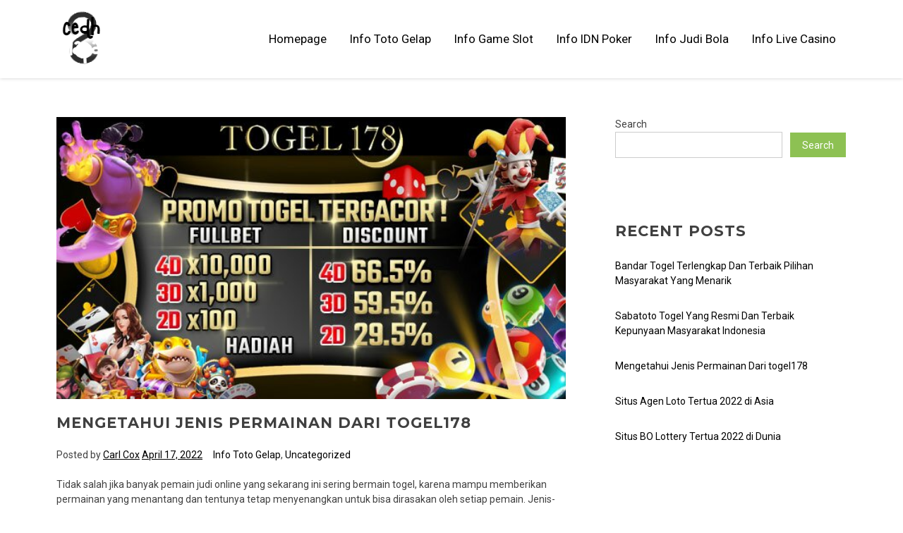

--- FILE ---
content_type: text/html; charset=UTF-8
request_url: https://cedh-chiapas.org/mengetahui-jenis-permainan-dari-togel178/
body_size: 12041
content:
<!doctype html>
<html lang="en-US">
<head>
	<meta charset="UTF-8">
	<meta name="viewport" content="width=device-width, initial-scale=1">
	<link rel="profile" href="https://gmpg.org/xfn/11">

	<title>Mengetahui Jenis Permainan Dari togel178 &#8211; Situs Blog Taruhan Toto Gelap  </title>
<meta name='robots' content='max-image-preview:large' />
<link rel='dns-prefetch' href='//fonts.googleapis.com' />
<link rel="alternate" type="application/rss+xml" title="Situs Blog Taruhan Toto Gelap   &raquo; Feed" href="https://cedh-chiapas.org/feed/" />
<link rel="alternate" type="application/rss+xml" title="Situs Blog Taruhan Toto Gelap   &raquo; Comments Feed" href="https://cedh-chiapas.org/comments/feed/" />
<link rel="alternate" title="oEmbed (JSON)" type="application/json+oembed" href="https://cedh-chiapas.org/wp-json/oembed/1.0/embed?url=https%3A%2F%2Fcedh-chiapas.org%2Fmengetahui-jenis-permainan-dari-togel178%2F" />
<link rel="alternate" title="oEmbed (XML)" type="text/xml+oembed" href="https://cedh-chiapas.org/wp-json/oembed/1.0/embed?url=https%3A%2F%2Fcedh-chiapas.org%2Fmengetahui-jenis-permainan-dari-togel178%2F&#038;format=xml" />
<style id='wp-img-auto-sizes-contain-inline-css'>
img:is([sizes=auto i],[sizes^="auto," i]){contain-intrinsic-size:3000px 1500px}
/*# sourceURL=wp-img-auto-sizes-contain-inline-css */
</style>
<style id='wp-emoji-styles-inline-css'>

	img.wp-smiley, img.emoji {
		display: inline !important;
		border: none !important;
		box-shadow: none !important;
		height: 1em !important;
		width: 1em !important;
		margin: 0 0.07em !important;
		vertical-align: -0.1em !important;
		background: none !important;
		padding: 0 !important;
	}
/*# sourceURL=wp-emoji-styles-inline-css */
</style>
<style id='wp-block-library-inline-css'>
:root{--wp-block-synced-color:#7a00df;--wp-block-synced-color--rgb:122,0,223;--wp-bound-block-color:var(--wp-block-synced-color);--wp-editor-canvas-background:#ddd;--wp-admin-theme-color:#007cba;--wp-admin-theme-color--rgb:0,124,186;--wp-admin-theme-color-darker-10:#006ba1;--wp-admin-theme-color-darker-10--rgb:0,107,160.5;--wp-admin-theme-color-darker-20:#005a87;--wp-admin-theme-color-darker-20--rgb:0,90,135;--wp-admin-border-width-focus:2px}@media (min-resolution:192dpi){:root{--wp-admin-border-width-focus:1.5px}}.wp-element-button{cursor:pointer}:root .has-very-light-gray-background-color{background-color:#eee}:root .has-very-dark-gray-background-color{background-color:#313131}:root .has-very-light-gray-color{color:#eee}:root .has-very-dark-gray-color{color:#313131}:root .has-vivid-green-cyan-to-vivid-cyan-blue-gradient-background{background:linear-gradient(135deg,#00d084,#0693e3)}:root .has-purple-crush-gradient-background{background:linear-gradient(135deg,#34e2e4,#4721fb 50%,#ab1dfe)}:root .has-hazy-dawn-gradient-background{background:linear-gradient(135deg,#faaca8,#dad0ec)}:root .has-subdued-olive-gradient-background{background:linear-gradient(135deg,#fafae1,#67a671)}:root .has-atomic-cream-gradient-background{background:linear-gradient(135deg,#fdd79a,#004a59)}:root .has-nightshade-gradient-background{background:linear-gradient(135deg,#330968,#31cdcf)}:root .has-midnight-gradient-background{background:linear-gradient(135deg,#020381,#2874fc)}:root{--wp--preset--font-size--normal:16px;--wp--preset--font-size--huge:42px}.has-regular-font-size{font-size:1em}.has-larger-font-size{font-size:2.625em}.has-normal-font-size{font-size:var(--wp--preset--font-size--normal)}.has-huge-font-size{font-size:var(--wp--preset--font-size--huge)}.has-text-align-center{text-align:center}.has-text-align-left{text-align:left}.has-text-align-right{text-align:right}.has-fit-text{white-space:nowrap!important}#end-resizable-editor-section{display:none}.aligncenter{clear:both}.items-justified-left{justify-content:flex-start}.items-justified-center{justify-content:center}.items-justified-right{justify-content:flex-end}.items-justified-space-between{justify-content:space-between}.screen-reader-text{border:0;clip-path:inset(50%);height:1px;margin:-1px;overflow:hidden;padding:0;position:absolute;width:1px;word-wrap:normal!important}.screen-reader-text:focus{background-color:#ddd;clip-path:none;color:#444;display:block;font-size:1em;height:auto;left:5px;line-height:normal;padding:15px 23px 14px;text-decoration:none;top:5px;width:auto;z-index:100000}html :where(.has-border-color){border-style:solid}html :where([style*=border-top-color]){border-top-style:solid}html :where([style*=border-right-color]){border-right-style:solid}html :where([style*=border-bottom-color]){border-bottom-style:solid}html :where([style*=border-left-color]){border-left-style:solid}html :where([style*=border-width]){border-style:solid}html :where([style*=border-top-width]){border-top-style:solid}html :where([style*=border-right-width]){border-right-style:solid}html :where([style*=border-bottom-width]){border-bottom-style:solid}html :where([style*=border-left-width]){border-left-style:solid}html :where(img[class*=wp-image-]){height:auto;max-width:100%}:where(figure){margin:0 0 1em}html :where(.is-position-sticky){--wp-admin--admin-bar--position-offset:var(--wp-admin--admin-bar--height,0px)}@media screen and (max-width:600px){html :where(.is-position-sticky){--wp-admin--admin-bar--position-offset:0px}}

/*# sourceURL=wp-block-library-inline-css */
</style><style id='wp-block-archives-inline-css'>
.wp-block-archives{box-sizing:border-box}.wp-block-archives-dropdown label{display:block}
/*# sourceURL=https://cedh-chiapas.org/wp-includes/blocks/archives/style.min.css */
</style>
<style id='wp-block-categories-inline-css'>
.wp-block-categories{box-sizing:border-box}.wp-block-categories.alignleft{margin-right:2em}.wp-block-categories.alignright{margin-left:2em}.wp-block-categories.wp-block-categories-dropdown.aligncenter{text-align:center}.wp-block-categories .wp-block-categories__label{display:block;width:100%}
/*# sourceURL=https://cedh-chiapas.org/wp-includes/blocks/categories/style.min.css */
</style>
<style id='wp-block-heading-inline-css'>
h1:where(.wp-block-heading).has-background,h2:where(.wp-block-heading).has-background,h3:where(.wp-block-heading).has-background,h4:where(.wp-block-heading).has-background,h5:where(.wp-block-heading).has-background,h6:where(.wp-block-heading).has-background{padding:1.25em 2.375em}h1.has-text-align-left[style*=writing-mode]:where([style*=vertical-lr]),h1.has-text-align-right[style*=writing-mode]:where([style*=vertical-rl]),h2.has-text-align-left[style*=writing-mode]:where([style*=vertical-lr]),h2.has-text-align-right[style*=writing-mode]:where([style*=vertical-rl]),h3.has-text-align-left[style*=writing-mode]:where([style*=vertical-lr]),h3.has-text-align-right[style*=writing-mode]:where([style*=vertical-rl]),h4.has-text-align-left[style*=writing-mode]:where([style*=vertical-lr]),h4.has-text-align-right[style*=writing-mode]:where([style*=vertical-rl]),h5.has-text-align-left[style*=writing-mode]:where([style*=vertical-lr]),h5.has-text-align-right[style*=writing-mode]:where([style*=vertical-rl]),h6.has-text-align-left[style*=writing-mode]:where([style*=vertical-lr]),h6.has-text-align-right[style*=writing-mode]:where([style*=vertical-rl]){rotate:180deg}
/*# sourceURL=https://cedh-chiapas.org/wp-includes/blocks/heading/style.min.css */
</style>
<style id='wp-block-latest-posts-inline-css'>
.wp-block-latest-posts{box-sizing:border-box}.wp-block-latest-posts.alignleft{margin-right:2em}.wp-block-latest-posts.alignright{margin-left:2em}.wp-block-latest-posts.wp-block-latest-posts__list{list-style:none}.wp-block-latest-posts.wp-block-latest-posts__list li{clear:both;overflow-wrap:break-word}.wp-block-latest-posts.is-grid{display:flex;flex-wrap:wrap}.wp-block-latest-posts.is-grid li{margin:0 1.25em 1.25em 0;width:100%}@media (min-width:600px){.wp-block-latest-posts.columns-2 li{width:calc(50% - .625em)}.wp-block-latest-posts.columns-2 li:nth-child(2n){margin-right:0}.wp-block-latest-posts.columns-3 li{width:calc(33.33333% - .83333em)}.wp-block-latest-posts.columns-3 li:nth-child(3n){margin-right:0}.wp-block-latest-posts.columns-4 li{width:calc(25% - .9375em)}.wp-block-latest-posts.columns-4 li:nth-child(4n){margin-right:0}.wp-block-latest-posts.columns-5 li{width:calc(20% - 1em)}.wp-block-latest-posts.columns-5 li:nth-child(5n){margin-right:0}.wp-block-latest-posts.columns-6 li{width:calc(16.66667% - 1.04167em)}.wp-block-latest-posts.columns-6 li:nth-child(6n){margin-right:0}}:root :where(.wp-block-latest-posts.is-grid){padding:0}:root :where(.wp-block-latest-posts.wp-block-latest-posts__list){padding-left:0}.wp-block-latest-posts__post-author,.wp-block-latest-posts__post-date{display:block;font-size:.8125em}.wp-block-latest-posts__post-excerpt,.wp-block-latest-posts__post-full-content{margin-bottom:1em;margin-top:.5em}.wp-block-latest-posts__featured-image a{display:inline-block}.wp-block-latest-posts__featured-image img{height:auto;max-width:100%;width:auto}.wp-block-latest-posts__featured-image.alignleft{float:left;margin-right:1em}.wp-block-latest-posts__featured-image.alignright{float:right;margin-left:1em}.wp-block-latest-posts__featured-image.aligncenter{margin-bottom:1em;text-align:center}
/*# sourceURL=https://cedh-chiapas.org/wp-includes/blocks/latest-posts/style.min.css */
</style>
<style id='wp-block-search-inline-css'>
.wp-block-search__button{margin-left:10px;word-break:normal}.wp-block-search__button.has-icon{line-height:0}.wp-block-search__button svg{height:1.25em;min-height:24px;min-width:24px;width:1.25em;fill:currentColor;vertical-align:text-bottom}:where(.wp-block-search__button){border:1px solid #ccc;padding:6px 10px}.wp-block-search__inside-wrapper{display:flex;flex:auto;flex-wrap:nowrap;max-width:100%}.wp-block-search__label{width:100%}.wp-block-search.wp-block-search__button-only .wp-block-search__button{box-sizing:border-box;display:flex;flex-shrink:0;justify-content:center;margin-left:0;max-width:100%}.wp-block-search.wp-block-search__button-only .wp-block-search__inside-wrapper{min-width:0!important;transition-property:width}.wp-block-search.wp-block-search__button-only .wp-block-search__input{flex-basis:100%;transition-duration:.3s}.wp-block-search.wp-block-search__button-only.wp-block-search__searchfield-hidden,.wp-block-search.wp-block-search__button-only.wp-block-search__searchfield-hidden .wp-block-search__inside-wrapper{overflow:hidden}.wp-block-search.wp-block-search__button-only.wp-block-search__searchfield-hidden .wp-block-search__input{border-left-width:0!important;border-right-width:0!important;flex-basis:0;flex-grow:0;margin:0;min-width:0!important;padding-left:0!important;padding-right:0!important;width:0!important}:where(.wp-block-search__input){appearance:none;border:1px solid #949494;flex-grow:1;font-family:inherit;font-size:inherit;font-style:inherit;font-weight:inherit;letter-spacing:inherit;line-height:inherit;margin-left:0;margin-right:0;min-width:3rem;padding:8px;text-decoration:unset!important;text-transform:inherit}:where(.wp-block-search__button-inside .wp-block-search__inside-wrapper){background-color:#fff;border:1px solid #949494;box-sizing:border-box;padding:4px}:where(.wp-block-search__button-inside .wp-block-search__inside-wrapper) .wp-block-search__input{border:none;border-radius:0;padding:0 4px}:where(.wp-block-search__button-inside .wp-block-search__inside-wrapper) .wp-block-search__input:focus{outline:none}:where(.wp-block-search__button-inside .wp-block-search__inside-wrapper) :where(.wp-block-search__button){padding:4px 8px}.wp-block-search.aligncenter .wp-block-search__inside-wrapper{margin:auto}.wp-block[data-align=right] .wp-block-search.wp-block-search__button-only .wp-block-search__inside-wrapper{float:right}
/*# sourceURL=https://cedh-chiapas.org/wp-includes/blocks/search/style.min.css */
</style>
<style id='wp-block-group-inline-css'>
.wp-block-group{box-sizing:border-box}:where(.wp-block-group.wp-block-group-is-layout-constrained){position:relative}
/*# sourceURL=https://cedh-chiapas.org/wp-includes/blocks/group/style.min.css */
</style>
<style id='global-styles-inline-css'>
:root{--wp--preset--aspect-ratio--square: 1;--wp--preset--aspect-ratio--4-3: 4/3;--wp--preset--aspect-ratio--3-4: 3/4;--wp--preset--aspect-ratio--3-2: 3/2;--wp--preset--aspect-ratio--2-3: 2/3;--wp--preset--aspect-ratio--16-9: 16/9;--wp--preset--aspect-ratio--9-16: 9/16;--wp--preset--color--black: #000000;--wp--preset--color--cyan-bluish-gray: #abb8c3;--wp--preset--color--white: #ffffff;--wp--preset--color--pale-pink: #f78da7;--wp--preset--color--vivid-red: #cf2e2e;--wp--preset--color--luminous-vivid-orange: #ff6900;--wp--preset--color--luminous-vivid-amber: #fcb900;--wp--preset--color--light-green-cyan: #7bdcb5;--wp--preset--color--vivid-green-cyan: #00d084;--wp--preset--color--pale-cyan-blue: #8ed1fc;--wp--preset--color--vivid-cyan-blue: #0693e3;--wp--preset--color--vivid-purple: #9b51e0;--wp--preset--gradient--vivid-cyan-blue-to-vivid-purple: linear-gradient(135deg,rgb(6,147,227) 0%,rgb(155,81,224) 100%);--wp--preset--gradient--light-green-cyan-to-vivid-green-cyan: linear-gradient(135deg,rgb(122,220,180) 0%,rgb(0,208,130) 100%);--wp--preset--gradient--luminous-vivid-amber-to-luminous-vivid-orange: linear-gradient(135deg,rgb(252,185,0) 0%,rgb(255,105,0) 100%);--wp--preset--gradient--luminous-vivid-orange-to-vivid-red: linear-gradient(135deg,rgb(255,105,0) 0%,rgb(207,46,46) 100%);--wp--preset--gradient--very-light-gray-to-cyan-bluish-gray: linear-gradient(135deg,rgb(238,238,238) 0%,rgb(169,184,195) 100%);--wp--preset--gradient--cool-to-warm-spectrum: linear-gradient(135deg,rgb(74,234,220) 0%,rgb(151,120,209) 20%,rgb(207,42,186) 40%,rgb(238,44,130) 60%,rgb(251,105,98) 80%,rgb(254,248,76) 100%);--wp--preset--gradient--blush-light-purple: linear-gradient(135deg,rgb(255,206,236) 0%,rgb(152,150,240) 100%);--wp--preset--gradient--blush-bordeaux: linear-gradient(135deg,rgb(254,205,165) 0%,rgb(254,45,45) 50%,rgb(107,0,62) 100%);--wp--preset--gradient--luminous-dusk: linear-gradient(135deg,rgb(255,203,112) 0%,rgb(199,81,192) 50%,rgb(65,88,208) 100%);--wp--preset--gradient--pale-ocean: linear-gradient(135deg,rgb(255,245,203) 0%,rgb(182,227,212) 50%,rgb(51,167,181) 100%);--wp--preset--gradient--electric-grass: linear-gradient(135deg,rgb(202,248,128) 0%,rgb(113,206,126) 100%);--wp--preset--gradient--midnight: linear-gradient(135deg,rgb(2,3,129) 0%,rgb(40,116,252) 100%);--wp--preset--font-size--small: 13px;--wp--preset--font-size--medium: 20px;--wp--preset--font-size--large: 36px;--wp--preset--font-size--x-large: 42px;--wp--preset--spacing--20: 0.44rem;--wp--preset--spacing--30: 0.67rem;--wp--preset--spacing--40: 1rem;--wp--preset--spacing--50: 1.5rem;--wp--preset--spacing--60: 2.25rem;--wp--preset--spacing--70: 3.38rem;--wp--preset--spacing--80: 5.06rem;--wp--preset--shadow--natural: 6px 6px 9px rgba(0, 0, 0, 0.2);--wp--preset--shadow--deep: 12px 12px 50px rgba(0, 0, 0, 0.4);--wp--preset--shadow--sharp: 6px 6px 0px rgba(0, 0, 0, 0.2);--wp--preset--shadow--outlined: 6px 6px 0px -3px rgb(255, 255, 255), 6px 6px rgb(0, 0, 0);--wp--preset--shadow--crisp: 6px 6px 0px rgb(0, 0, 0);}:where(.is-layout-flex){gap: 0.5em;}:where(.is-layout-grid){gap: 0.5em;}body .is-layout-flex{display: flex;}.is-layout-flex{flex-wrap: wrap;align-items: center;}.is-layout-flex > :is(*, div){margin: 0;}body .is-layout-grid{display: grid;}.is-layout-grid > :is(*, div){margin: 0;}:where(.wp-block-columns.is-layout-flex){gap: 2em;}:where(.wp-block-columns.is-layout-grid){gap: 2em;}:where(.wp-block-post-template.is-layout-flex){gap: 1.25em;}:where(.wp-block-post-template.is-layout-grid){gap: 1.25em;}.has-black-color{color: var(--wp--preset--color--black) !important;}.has-cyan-bluish-gray-color{color: var(--wp--preset--color--cyan-bluish-gray) !important;}.has-white-color{color: var(--wp--preset--color--white) !important;}.has-pale-pink-color{color: var(--wp--preset--color--pale-pink) !important;}.has-vivid-red-color{color: var(--wp--preset--color--vivid-red) !important;}.has-luminous-vivid-orange-color{color: var(--wp--preset--color--luminous-vivid-orange) !important;}.has-luminous-vivid-amber-color{color: var(--wp--preset--color--luminous-vivid-amber) !important;}.has-light-green-cyan-color{color: var(--wp--preset--color--light-green-cyan) !important;}.has-vivid-green-cyan-color{color: var(--wp--preset--color--vivid-green-cyan) !important;}.has-pale-cyan-blue-color{color: var(--wp--preset--color--pale-cyan-blue) !important;}.has-vivid-cyan-blue-color{color: var(--wp--preset--color--vivid-cyan-blue) !important;}.has-vivid-purple-color{color: var(--wp--preset--color--vivid-purple) !important;}.has-black-background-color{background-color: var(--wp--preset--color--black) !important;}.has-cyan-bluish-gray-background-color{background-color: var(--wp--preset--color--cyan-bluish-gray) !important;}.has-white-background-color{background-color: var(--wp--preset--color--white) !important;}.has-pale-pink-background-color{background-color: var(--wp--preset--color--pale-pink) !important;}.has-vivid-red-background-color{background-color: var(--wp--preset--color--vivid-red) !important;}.has-luminous-vivid-orange-background-color{background-color: var(--wp--preset--color--luminous-vivid-orange) !important;}.has-luminous-vivid-amber-background-color{background-color: var(--wp--preset--color--luminous-vivid-amber) !important;}.has-light-green-cyan-background-color{background-color: var(--wp--preset--color--light-green-cyan) !important;}.has-vivid-green-cyan-background-color{background-color: var(--wp--preset--color--vivid-green-cyan) !important;}.has-pale-cyan-blue-background-color{background-color: var(--wp--preset--color--pale-cyan-blue) !important;}.has-vivid-cyan-blue-background-color{background-color: var(--wp--preset--color--vivid-cyan-blue) !important;}.has-vivid-purple-background-color{background-color: var(--wp--preset--color--vivid-purple) !important;}.has-black-border-color{border-color: var(--wp--preset--color--black) !important;}.has-cyan-bluish-gray-border-color{border-color: var(--wp--preset--color--cyan-bluish-gray) !important;}.has-white-border-color{border-color: var(--wp--preset--color--white) !important;}.has-pale-pink-border-color{border-color: var(--wp--preset--color--pale-pink) !important;}.has-vivid-red-border-color{border-color: var(--wp--preset--color--vivid-red) !important;}.has-luminous-vivid-orange-border-color{border-color: var(--wp--preset--color--luminous-vivid-orange) !important;}.has-luminous-vivid-amber-border-color{border-color: var(--wp--preset--color--luminous-vivid-amber) !important;}.has-light-green-cyan-border-color{border-color: var(--wp--preset--color--light-green-cyan) !important;}.has-vivid-green-cyan-border-color{border-color: var(--wp--preset--color--vivid-green-cyan) !important;}.has-pale-cyan-blue-border-color{border-color: var(--wp--preset--color--pale-cyan-blue) !important;}.has-vivid-cyan-blue-border-color{border-color: var(--wp--preset--color--vivid-cyan-blue) !important;}.has-vivid-purple-border-color{border-color: var(--wp--preset--color--vivid-purple) !important;}.has-vivid-cyan-blue-to-vivid-purple-gradient-background{background: var(--wp--preset--gradient--vivid-cyan-blue-to-vivid-purple) !important;}.has-light-green-cyan-to-vivid-green-cyan-gradient-background{background: var(--wp--preset--gradient--light-green-cyan-to-vivid-green-cyan) !important;}.has-luminous-vivid-amber-to-luminous-vivid-orange-gradient-background{background: var(--wp--preset--gradient--luminous-vivid-amber-to-luminous-vivid-orange) !important;}.has-luminous-vivid-orange-to-vivid-red-gradient-background{background: var(--wp--preset--gradient--luminous-vivid-orange-to-vivid-red) !important;}.has-very-light-gray-to-cyan-bluish-gray-gradient-background{background: var(--wp--preset--gradient--very-light-gray-to-cyan-bluish-gray) !important;}.has-cool-to-warm-spectrum-gradient-background{background: var(--wp--preset--gradient--cool-to-warm-spectrum) !important;}.has-blush-light-purple-gradient-background{background: var(--wp--preset--gradient--blush-light-purple) !important;}.has-blush-bordeaux-gradient-background{background: var(--wp--preset--gradient--blush-bordeaux) !important;}.has-luminous-dusk-gradient-background{background: var(--wp--preset--gradient--luminous-dusk) !important;}.has-pale-ocean-gradient-background{background: var(--wp--preset--gradient--pale-ocean) !important;}.has-electric-grass-gradient-background{background: var(--wp--preset--gradient--electric-grass) !important;}.has-midnight-gradient-background{background: var(--wp--preset--gradient--midnight) !important;}.has-small-font-size{font-size: var(--wp--preset--font-size--small) !important;}.has-medium-font-size{font-size: var(--wp--preset--font-size--medium) !important;}.has-large-font-size{font-size: var(--wp--preset--font-size--large) !important;}.has-x-large-font-size{font-size: var(--wp--preset--font-size--x-large) !important;}
/*# sourceURL=global-styles-inline-css */
</style>

<style id='classic-theme-styles-inline-css'>
/*! This file is auto-generated */
.wp-block-button__link{color:#fff;background-color:#32373c;border-radius:9999px;box-shadow:none;text-decoration:none;padding:calc(.667em + 2px) calc(1.333em + 2px);font-size:1.125em}.wp-block-file__button{background:#32373c;color:#fff;text-decoration:none}
/*# sourceURL=/wp-includes/css/classic-themes.min.css */
</style>
<link rel='stylesheet' id='aribull-style-css' href='https://cedh-chiapas.org/wp-content/themes/aribull/style.css?ver=1.0.0' media='all' />
<link rel='stylesheet' id='fontawesome-css' href='https://cedh-chiapas.org/wp-content/themes/aribull/css/font-awesome/css/fontawesome-all-v5.3.1.min.css?ver=6.9' media='all' />
<link rel='stylesheet' id='aribull-fonts-css' href='https://fonts.googleapis.com/css2?family=Montserrat:ital,wght@0,400;0,600;0,700;1,400;1,600;1,700&#038;family=Roboto:ital,wght@0,400;0,700;1,400;1,700&#038;display=swap' media='all' />
<link rel="https://api.w.org/" href="https://cedh-chiapas.org/wp-json/" /><link rel="alternate" title="JSON" type="application/json" href="https://cedh-chiapas.org/wp-json/wp/v2/posts/43" /><link rel="EditURI" type="application/rsd+xml" title="RSD" href="https://cedh-chiapas.org/xmlrpc.php?rsd" />
<meta name="generator" content="WordPress 6.9" />
<link rel="canonical" href="https://cedh-chiapas.org/mengetahui-jenis-permainan-dari-togel178/" />
<link rel='shortlink' href='https://cedh-chiapas.org/?p=43' />
<style type="text/css"></style>		<style type="text/css">
					.site-title,
			.site-description {
				position: absolute;
				clip: rect(1px, 1px, 1px, 1px);
				}
			
					.bannerBox {
				background: url(https://cedh-chiapas.org/wp-content/themes/aribull/images/header.jpg) no-repeat center center;
				background-size: cover;
			}
					</style>
		<link rel="icon" href="https://cedh-chiapas.org/wp-content/uploads/2024/09/cropped-cropped-Fav-Situs-Blog-Taruhan-Toto-Gelap-192x192-1-32x32.png" sizes="32x32" />
<link rel="icon" href="https://cedh-chiapas.org/wp-content/uploads/2024/09/cropped-cropped-Fav-Situs-Blog-Taruhan-Toto-Gelap-192x192-1-192x192.png" sizes="192x192" />
<link rel="apple-touch-icon" href="https://cedh-chiapas.org/wp-content/uploads/2024/09/cropped-cropped-Fav-Situs-Blog-Taruhan-Toto-Gelap-192x192-1-180x180.png" />
<meta name="msapplication-TileImage" content="https://cedh-chiapas.org/wp-content/uploads/2024/09/cropped-cropped-Fav-Situs-Blog-Taruhan-Toto-Gelap-192x192-1-270x270.png" />
</head>

<body class="wp-singular post-template-default single single-post postid-43 single-format-standard wp-custom-logo wp-theme-aribull">
<div id="page" class="site">
	<a class="skip-link screen-reader-text" href="#primary">Skip to content</a>
		

	<header id="siteHeader" class="site-header">
		<div class="mainNavbar">
			<a href="https://cedh-chiapas.org/" class="custom-logo-link" rel="home"><img width="90" height="90" src="https://cedh-chiapas.org/wp-content/uploads/2024/09/Logo-Situs-Blog-Taruhan-Toto-Gelap.png" class="custom-logo" alt="Situs Blog Taruhan Toto Gelap  " decoding="async" /></a>			<span class="site-title"><a href="https://cedh-chiapas.org/" rel="home">Situs Blog Taruhan Toto Gelap  </a></span>
			 
			<nav id="site-navigation" class="main-navigation">
			<button class="menu-toggle" aria-controls="primary-menu" aria-expanded="false">
			<span class="screen-reader-text">Primary Menu</span><i class="fa fa-plus"></i>
			</button>
			<div class="menu-menu-container"><ul id="primary-menu" class="menu"><li id="menu-item-22" class="menu-item menu-item-type-custom menu-item-object-custom menu-item-home menu-item-22"><a href="https://cedh-chiapas.org">Homepage<i class="fa fa-angle-down"></i></a></li>
<li id="menu-item-24" class="menu-item menu-item-type-taxonomy menu-item-object-category current-post-ancestor current-menu-parent current-post-parent menu-item-24"><a href="https://cedh-chiapas.org/category/info-toto-gelap/">Info Toto Gelap<i class="fa fa-angle-down"></i></a></li>
<li id="menu-item-23" class="menu-item menu-item-type-taxonomy menu-item-object-category menu-item-23"><a href="https://cedh-chiapas.org/category/info-game-slot/">Info Game Slot<i class="fa fa-angle-down"></i></a></li>
<li id="menu-item-25" class="menu-item menu-item-type-taxonomy menu-item-object-category menu-item-25"><a href="https://cedh-chiapas.org/category/info-idn-poker/">Info IDN Poker<i class="fa fa-angle-down"></i></a></li>
<li id="menu-item-28" class="menu-item menu-item-type-taxonomy menu-item-object-category menu-item-28"><a href="https://cedh-chiapas.org/category/info-judi-bola/">Info Judi Bola<i class="fa fa-angle-down"></i></a></li>
<li id="menu-item-26" class="menu-item menu-item-type-taxonomy menu-item-object-category menu-item-26"><a href="https://cedh-chiapas.org/category/info-live-casino/">Info Live Casino<i class="fa fa-angle-down"></i></a></li>
</ul></div>		</nav><!-- #site-navigation -->
	<br> <span class="site-description"><a href="https://cedh-chiapas.org/" rel="home">Berita Keluaran Togel Terbaik</a></span>
			
	</header><!-- #masthead -->

	<div class="content">
		


	<main id="primary" class="site-main">
		<div class="contentBox">
		
<article id="post-43" class="post-43 post type-post status-publish format-standard has-post-thumbnail hentry category-info-toto-gelap category-uncategorized">

	<div class="imgArea">

		<div class="blogImg" style="background: url(https://cedh-chiapas.org/wp-content/uploads/2024/09/Banner-Togel178.jpg) no-repeat center center; background-size: cover;">	</div>

	<header class="entry-header">
		<h2 class="entry-title">Mengetahui Jenis Permainan Dari togel178</h2>			<div class="entry-meta">
				<span class="byline"> Posted by <span class="author vcard"><a class="url fn n" href="https://cedh-chiapas.org/author/carlcox/">Carl Cox</a></span></span>  <span class="posted-on"><a href="https://cedh-chiapas.org/mengetahui-jenis-permainan-dari-togel178/" rel="bookmark"><time class="entry-date published" datetime="2022-04-17T17:19:49+00:00">April 17, 2022</time><time class="updated" datetime="2024-09-30T17:06:01+00:00">September 30, 2024</time></a></span><span class="cat-ats"><a href="https://cedh-chiapas.org/category/info-toto-gelap/" rel="category tag">Info Toto Gelap</a>, <a href="https://cedh-chiapas.org/category/uncategorized/" rel="category tag">Uncategorized</a></span>			</div><!-- .entry-meta -->
			</header><!-- .entry-header -->
	<div class="entry-content">
		<p>Tidak salah jika banyak pemain judi online yang sekarang ini sering bermain togel, karena mampu memberikan permainan yang menantang dan tentunya tetap menyenangkan untuk bisa dirasakan oleh setiap pemain. Jenis-jenis permainan togel sudah banyak beredar di setiap permainan togel online yang ditawarkan oleh situs-situs judi togel sekarang ini.</p>
<p>Dan mungkin anda bisa mencoba salah satu jenis permainan togel yang sangat menantang dengan hadiah-hadiah yang luar biasa melimpah, itu bisa anda dapati jika anda bermain <a href="http://togel178.org/">togel178</a>. Bisa dikatakan permainan ini sedikit susah namun masih mudah untuk anda menangkan, apabila anda memiliki perhitungan yang matang dalam bermain colok jitu dan mampu menguasai permainan tersebut dari awal anda bermain dan bertaruh.</p>
<p>Sudah banyak kalangan pemain judi togel yang sudah mencoba permainan colok jitu ini, walaupun jenis togel ini agak susah susah gampang, namun tidak sedikit pemain yang sudah merasakan sensasi menang dari permainan togel178. Mereka bisa merasakan kemenangan yang sangat banyak dengan berbagai keuntungan yang sudah di dapatkan. Tentunya ini pun menjadi kesempatan untuk anda dalam meraih keuntungan yang bisa di dapakan dalam bermain togel178.</p>
<p>Jenis permainan togel178 tentunya sangat berbeda, ini yang perlu anda ketahui sebagai pemain, agar nantinya anda tidak salah memilih jenis permainan togel yang ingin anda mainkan. Untuk bisa bermain colok jitu dengan benar, ada baiknya anda pelajari jenis permainan togel ini dengan mengerti dan memahami segala dasar ketentuan bermain dan juga peraturan yang berlaku didalam permainan togel178.</p>
<p>Sehingga nantinya anda akan terbiasa bermain togel178 dan mampu menguasai permainan togel ini dengan sangat mudah , dan dari situlah peluang anda untuk bisa meraih kemenangan yang menguntungkan anda pun akan terbuka lebar. Jadi tentunya pahami dan mengerti dulu permainan togel178 serta anda mengetahui perhitungan yang matang tentang angka yang akan anda pilih untuk anda pertaruhkan nantinya.</p>
<p>Permainan togel tentunya anda harus bisa menebak angka dengan sangat tepat, itupun ada dalam colok jitu, anda harus bisa menebak satu angka dengan posisi yang tepat dan nantinya akan di cocokan dengan hasil keluaran togel 4D, apakah sangat sesuai atau tidak. Dan bila sesuai serta tepa tangka pilihan anda, sudah pasti anda memenangkan permainan ini dan berhak mendapatkan keuntungan yang sangat banyak dan berlipat-lipat.</p>
<h2>Pengertian dan Perhitungan togel178</h2>
<p>Dalam pengertian togel178, anda diharuskan dapat menebak satu angka dengan posisi yang tepat pula, posisinya bisa di antara AS,KOP,KEPALA dan EKOR, dan nanti akan di sesuaikan dengan hasil keluaran togel 4D. Jadi semudah itu dalam mengerti permainan togel178, akan tetapi kenali dulu posisi angka yang akan anda pasangkan dan pertaruhkan di permainan togel178.</p>
<p>Kami akan memberikan anda contoh penjelasan tentang cara kerja perhitungan togel178, sehingga anda semakin mengerti dan paham bahwa permainan togel178 tetap menarik untuk bisa anda mainkan, walaupun agak sulit dengan tebakan posisi angka. Namun itu bukanlah hal yang perlu anda khawatirkan, jika anda mampu mengusai permainan togel178 ini.<br />
Berikut penjelasan contoh dari kami :<br />
Misalkan :<br />
1. Hasil Keluaran Togel 4D : 7654<br />
Posisi angka adalah :<br />
– AS = 7<br />
– KOP = 6<br />
– KEPALA = 5<br />
– EKOR = 4<br />
Apabila anda memasang pada angka 7 di posisi AS dengan nilai 100rb, itu artinya anda menang dan hitungannya 100rb + ( nilai kemenangan colok jitu )<br />
2. Hasil Keluaran Togel 4D : 7654<br />
Apabila anda memasang pada angka 6 di posisi KOP dengan nilai 100rb, itu artinya anda menang karena posisinya tepat, hitungannya 100rb + ( nilai kemenangan colok jitu )<br />
3. Hasil Keluaran Togel 4D : 7654<br />
Apabila anda memasang pada angka 7 diposisi EKOR dengan nilai 100rb, itu artinya anda kalah , karena posisi angka yang anda tebak tidak sesuai dengan hasil keluaran togel 4D.</p>
	</div><!-- .entry-content -->
</article><!-- #post-43 -->

	<nav class="navigation post-navigation" aria-label="Posts">
		<h2 class="screen-reader-text">Post navigation</h2>
		<div class="nav-links"><div class="nav-previous"><a href="https://cedh-chiapas.org/situs-agen-loto-tertua-2022-di-asia/" rel="prev"><i class="fa fa-angle-left"></i> <span class="nav-subtitle">Previous:</span> <span class="nav-title">Situs Agen Loto Tertua 2022 di Asia</span></a></div><div class="nav-next"><a href="https://cedh-chiapas.org/sabatoto-togel-yang-resmi-dan-terbaik-kepunyaan-masyarakat-indonesia/" rel="next"><span class="nav-subtitle">Next:</span> <span class="nav-title">Sabatoto Togel Yang Resmi Dan Terbaik Kepunyaan Masyarakat Indonesia</span> <i class="fa fa-angle-right"></i></a></div></div>
	</nav>		</div>
		
<aside id="secondary" class="widget-area sidebar">
	<section id="block-2" class="widget widget_block widget_search"><form role="search" method="get" action="https://cedh-chiapas.org/" class="wp-block-search__button-outside wp-block-search__text-button wp-block-search"    ><label class="wp-block-search__label" for="wp-block-search__input-1" >Search</label><div class="wp-block-search__inside-wrapper" ><input class="wp-block-search__input" id="wp-block-search__input-1" placeholder="" value="" type="search" name="s" required /><button aria-label="Search" class="wp-block-search__button wp-element-button" type="submit" >Search</button></div></form></section><section id="block-3" class="widget widget_block">
<div class="wp-block-group"><div class="wp-block-group__inner-container is-layout-flow wp-block-group-is-layout-flow">
<h2 class="wp-block-heading">Recent Posts</h2>


<ul class="wp-block-latest-posts__list wp-block-latest-posts"><li><a class="wp-block-latest-posts__post-title" href="https://cedh-chiapas.org/bandar-togel-terlengkap-dan-terbaik-pilihan-masyarakat/">Bandar Togel Terlengkap Dan Terbaik Pilihan Masyarakat Yang Menarik</a></li>
<li><a class="wp-block-latest-posts__post-title" href="https://cedh-chiapas.org/sabatoto-togel-yang-resmi-dan-terbaik-kepunyaan-masyarakat-indonesia/">Sabatoto Togel Yang Resmi Dan Terbaik Kepunyaan Masyarakat Indonesia</a></li>
<li><a class="wp-block-latest-posts__post-title" href="https://cedh-chiapas.org/mengetahui-jenis-permainan-dari-togel178/">Mengetahui Jenis Permainan Dari togel178</a></li>
<li><a class="wp-block-latest-posts__post-title" href="https://cedh-chiapas.org/situs-agen-loto-tertua-2022-di-asia/">Situs Agen Loto Tertua 2022 di Asia</a></li>
<li><a class="wp-block-latest-posts__post-title" href="https://cedh-chiapas.org/situs-bo-lottery-tertua-2022-di-dunia/">Situs BO Lottery Tertua 2022 di Dunia</a></li>
</ul></div></div>
</section><section id="block-5" class="widget widget_block">
<div class="wp-block-group"><div class="wp-block-group__inner-container is-layout-flow wp-block-group-is-layout-flow">
<h2 class="wp-block-heading">Archives</h2>


<ul class="wp-block-archives-list wp-block-archives">	<li><a href='https://cedh-chiapas.org/2023/07/'>July 2023</a></li>
	<li><a href='https://cedh-chiapas.org/2023/06/'>June 2023</a></li>
	<li><a href='https://cedh-chiapas.org/2022/04/'>April 2022</a></li>
	<li><a href='https://cedh-chiapas.org/2022/03/'>March 2022</a></li>
	<li><a href='https://cedh-chiapas.org/2022/02/'>February 2022</a></li>
	<li><a href='https://cedh-chiapas.org/2021/12/'>December 2021</a></li>
	<li><a href='https://cedh-chiapas.org/2021/10/'>October 2021</a></li>
	<li><a href='https://cedh-chiapas.org/2021/09/'>September 2021</a></li>
	<li><a href='https://cedh-chiapas.org/2021/08/'>August 2021</a></li>
	<li><a href='https://cedh-chiapas.org/2021/07/'>July 2021</a></li>
	<li><a href='https://cedh-chiapas.org/2021/06/'>June 2021</a></li>
	<li><a href='https://cedh-chiapas.org/2021/05/'>May 2021</a></li>
	<li><a href='https://cedh-chiapas.org/2021/04/'>April 2021</a></li>
</ul></div></div>
</section><section id="block-6" class="widget widget_block">
<div class="wp-block-group"><div class="wp-block-group__inner-container is-layout-flow wp-block-group-is-layout-flow">
<h2 class="wp-block-heading">Categories</h2>


<ul class="wp-block-categories-list wp-block-categories">	<li class="cat-item cat-item-3"><a href="https://cedh-chiapas.org/category/info-game-slot/">Info Game Slot</a>
</li>
	<li class="cat-item cat-item-4"><a href="https://cedh-chiapas.org/category/info-idn-poker/">Info IDN Poker</a>
</li>
	<li class="cat-item cat-item-5"><a href="https://cedh-chiapas.org/category/info-live-casino/">Info Live Casino</a>
</li>
	<li class="cat-item cat-item-6"><a href="https://cedh-chiapas.org/category/info-toto-gelap/">Info Toto Gelap</a>
</li>
	<li class="cat-item cat-item-1"><a href="https://cedh-chiapas.org/category/uncategorized/">Uncategorized</a>
</li>
</ul></div></div>
</section><section id="block-7" class="widget widget_block"><p><a href="https://totosingapore.sg-host.com/">Toto Singapore</a></p> <p><a href="https://j-biomed-inform.com/">Pedetogel</a></p> <p><a href="https://www.gainesvillehog.org/">Pedetogel</a></p> <p><a href="https://greciangyros.net/">Pedetogel</a></p><p><a href="https://www.winchesterauto.com/">Situs Poker Online Terpercaya</a></p><p><a href="https://slot88.sg-host.com/">slot gacor hari ini</a></p><p><a href="https://totomacau.biz/">totomacau.biz</a></p><p><a href="https://gasvipwin88.com/">gasvipwin88.com</a></p><p><a href="https://vipwin88.org/">vipwin88</a></p><p><a href="https://togelslot88.cc/">togelslot88</a></p> <p><a href="https://mattiepearlskitchenshecancook.com/">Togel178</a></p> <p><a href="https://www.gambletribune.org/">Vipwin88</a></p><p><a href="https://countydownspectator.com/">novaslot88</a></p><<p><a href="https://totomacau.me/">toto macau</a></p> <p><a href="https://www.xpresslubeandtune.com/">Link Slot Desposit Dana</a></p><p><a href="https://novaslot88.it.com/">novaslot88</a></p><p><a href="https://www.khaodham.com/listings/waterpool/">Agen Togel Macau</a></p> <p><a href="https://malaka555.net/">Malaka555 </a></p> <p><a href="https://vipwin88.games/">daftar vipwin88</a></p><p><a href="https://mainvipwin88.com/">https://mainvipwin88.com/</a></p><p><a href="https://vipw88.net/">vipw88.net</a></p><p><a href="https://www.fixmyacllc.com/">vipwin88 market</a></p><p><a href="https://www.rolandeausrestaurant.com/">situs vipwin88</a></p><p><a href="https://www.hannasnailsandsalon.com/">hoki slot</a></p><p><a href="https://www.biginburma.com/">situs togel</a></p><p><a href="https://www.littlefishseattle.com/">poker</a></p> <p><a href="https://pedetogelmain.com/">pedetogelmain.com</a></p><p><a href="https://togelslot88.xyz/">togelslot88.xyz</a></p><p><a href="https://togelslot88.co/">togelslot88.co</a></p> <p><a href="https://www.lowellcafe.com/">Live Draw Toto Macau</a></p> <p><a href="https://linkvipwin88.com/">linkvipwin88.com</a></p> <p><a href="https://vipw88.com/">vipwin88</a></p> <p><a href="https://howardsflorist.net/">Togel178</a></p><p><a href="https://inn-the-pines.com/products/oily-glue/">indo7poker daftar</a></p> <p><a href="https://www.agrofoods.online/contact.html">idn poker login</a></p> <p><a href="https://www.babyboomshop.online/">Daftar Poker IDN</a></p><p><a href="https://www.wholesalee.shop/">Poker Online Terlengkap</a></p> <p><a href="https://www.honeybakedhammenu.site/">situs idn poker</a></p><p><a href="https://solektra-international.com/">Kartu Poker Online</a></p><p><a href="https://azulcanela.com.mx/">Dadu Online Live</a></p><p><a href="https://goodfriendscafewahoo.com/">Situs Dadu</a></p><p><a href="https://tolucalake-pumpkins-christmastrees.com/halloween/">Result Toto Macau</a></p><p><a href="https://pedetogel.it.com/">pede togel</a></p><p><a href="https://www.suipachasuites.com/">Dadu Online</a></p> <p><a href="https://cevichelondon.com/">Data Macau 5D</a></p> <p><a href="https://renthawaiibyowner.com/">Togel178</a></p>
<p><a href="https://togelhongkong.sg-host.com">Toto HK</a></p>
<p><a href="https://littledoeislove.com">Slot88</a></p>
<p><a href="https://totomacau.games">Toto Macau</a></p>
<p><a href="https://pedetogel.sg-host.com">Pede Togel</a></p>
<p><a href="https://togelmacau.net">Togel Macau</a></p>
<p><a href="https://linkr.bio/togel178/">Togel 178</a></p>
<p><a href="https://chelischilibar.com/">bandar togel</a></p>
<p><a href="https://rain-wave.com/">Vipwin88 Alternatif</a></p>
<p><a href="https://cloverhillauctioneers.com/">Vipwin88</a></p>
<p><a href="https://www.summat.org/">Situs Togel Resmi</a></p><p><a href="https://indo7poker.com/">indo7poker.com</a></p>
<p>&nbsp;</p></section><section id="block-8" class="widget widget_block"><p>pilihan utama bagi para pemain yang mencari slot online gacor adalah <a href="https://www.blessmobile.com">Novaslot88</a> dengan permainan yang mudah dimenangkan dan jackpot yang terus berkembang.</p>
<p>Banyak orang pilih <a href="https://www.davejarvisrealestate.com/">Pedetogel</a> karena data yang disajikan terlihat rapi. Hasil angka dari berbagai pasaran bisa dicek cepat tanpa harus cari info ke tempat lain.</p></section></aside><!-- #secondary -->
	</main><!-- #main -->

</div><!-- .content -->
	<footer id="footerArea" class="site-footer">

	 

	<div class="site-info">
		<p class="copyright">
		Situs Blog Taruhan Toto Gelap © 2023		<span class="sep"> | </span>
		All rights reserved.	</p>
	 
	
	
	
	
	
	<p class="copyright">
			<a href="https://wordpress.org/">
				Proudly powered by WordPress			</a>. Theme by Arinio Themes			
                  </p>
				  
				  
	</div><!-- .site-info -->

</footer><!-- #footerArea -->
</div><!-- #page -->

<script type="speculationrules">
{"prefetch":[{"source":"document","where":{"and":[{"href_matches":"/*"},{"not":{"href_matches":["/wp-*.php","/wp-admin/*","/wp-content/uploads/*","/wp-content/*","/wp-content/plugins/*","/wp-content/themes/aribull/*","/*\\?(.+)"]}},{"not":{"selector_matches":"a[rel~=\"nofollow\"]"}},{"not":{"selector_matches":".no-prefetch, .no-prefetch a"}}]},"eagerness":"conservative"}]}
</script>
<script src="https://cedh-chiapas.org/wp-content/themes/aribull/js/navigation.js?ver=1.0.0" id="aribull-navigation-js"></script>
<script id="wp-emoji-settings" type="application/json">
{"baseUrl":"https://s.w.org/images/core/emoji/17.0.2/72x72/","ext":".png","svgUrl":"https://s.w.org/images/core/emoji/17.0.2/svg/","svgExt":".svg","source":{"concatemoji":"https://cedh-chiapas.org/wp-includes/js/wp-emoji-release.min.js?ver=6.9"}}
</script>
<script type="module">
/*! This file is auto-generated */
const a=JSON.parse(document.getElementById("wp-emoji-settings").textContent),o=(window._wpemojiSettings=a,"wpEmojiSettingsSupports"),s=["flag","emoji"];function i(e){try{var t={supportTests:e,timestamp:(new Date).valueOf()};sessionStorage.setItem(o,JSON.stringify(t))}catch(e){}}function c(e,t,n){e.clearRect(0,0,e.canvas.width,e.canvas.height),e.fillText(t,0,0);t=new Uint32Array(e.getImageData(0,0,e.canvas.width,e.canvas.height).data);e.clearRect(0,0,e.canvas.width,e.canvas.height),e.fillText(n,0,0);const a=new Uint32Array(e.getImageData(0,0,e.canvas.width,e.canvas.height).data);return t.every((e,t)=>e===a[t])}function p(e,t){e.clearRect(0,0,e.canvas.width,e.canvas.height),e.fillText(t,0,0);var n=e.getImageData(16,16,1,1);for(let e=0;e<n.data.length;e++)if(0!==n.data[e])return!1;return!0}function u(e,t,n,a){switch(t){case"flag":return n(e,"\ud83c\udff3\ufe0f\u200d\u26a7\ufe0f","\ud83c\udff3\ufe0f\u200b\u26a7\ufe0f")?!1:!n(e,"\ud83c\udde8\ud83c\uddf6","\ud83c\udde8\u200b\ud83c\uddf6")&&!n(e,"\ud83c\udff4\udb40\udc67\udb40\udc62\udb40\udc65\udb40\udc6e\udb40\udc67\udb40\udc7f","\ud83c\udff4\u200b\udb40\udc67\u200b\udb40\udc62\u200b\udb40\udc65\u200b\udb40\udc6e\u200b\udb40\udc67\u200b\udb40\udc7f");case"emoji":return!a(e,"\ud83e\u1fac8")}return!1}function f(e,t,n,a){let r;const o=(r="undefined"!=typeof WorkerGlobalScope&&self instanceof WorkerGlobalScope?new OffscreenCanvas(300,150):document.createElement("canvas")).getContext("2d",{willReadFrequently:!0}),s=(o.textBaseline="top",o.font="600 32px Arial",{});return e.forEach(e=>{s[e]=t(o,e,n,a)}),s}function r(e){var t=document.createElement("script");t.src=e,t.defer=!0,document.head.appendChild(t)}a.supports={everything:!0,everythingExceptFlag:!0},new Promise(t=>{let n=function(){try{var e=JSON.parse(sessionStorage.getItem(o));if("object"==typeof e&&"number"==typeof e.timestamp&&(new Date).valueOf()<e.timestamp+604800&&"object"==typeof e.supportTests)return e.supportTests}catch(e){}return null}();if(!n){if("undefined"!=typeof Worker&&"undefined"!=typeof OffscreenCanvas&&"undefined"!=typeof URL&&URL.createObjectURL&&"undefined"!=typeof Blob)try{var e="postMessage("+f.toString()+"("+[JSON.stringify(s),u.toString(),c.toString(),p.toString()].join(",")+"));",a=new Blob([e],{type:"text/javascript"});const r=new Worker(URL.createObjectURL(a),{name:"wpTestEmojiSupports"});return void(r.onmessage=e=>{i(n=e.data),r.terminate(),t(n)})}catch(e){}i(n=f(s,u,c,p))}t(n)}).then(e=>{for(const n in e)a.supports[n]=e[n],a.supports.everything=a.supports.everything&&a.supports[n],"flag"!==n&&(a.supports.everythingExceptFlag=a.supports.everythingExceptFlag&&a.supports[n]);var t;a.supports.everythingExceptFlag=a.supports.everythingExceptFlag&&!a.supports.flag,a.supports.everything||((t=a.source||{}).concatemoji?r(t.concatemoji):t.wpemoji&&t.twemoji&&(r(t.twemoji),r(t.wpemoji)))});
//# sourceURL=https://cedh-chiapas.org/wp-includes/js/wp-emoji-loader.min.js
</script>

</body>
</html>


--- FILE ---
content_type: text/css
request_url: https://cedh-chiapas.org/wp-content/themes/aribull/style.css?ver=1.0.0
body_size: 7538
content:
/*!
Theme Name: Aribull
Theme URI: http://arinio.com/aribull-free-responsive-multipurpose-wordpress-theme/
Author: Arinio Themes
Author URI: http://arinio.com
Description: Aribull is a Beautiful Multipurpose, Responsive Theme with Easy and Power full Customization Options.  You can use it for your business, portfolio, blog, school, fitness, GYM, Magazine, News, Travels Agencies or any type of site. Its comes with beautiful slider. It has a very easy admin option panel where you can change anything easily. It supports all type devices like desktop , mobile and tablet etc. You can also easily upload logo , favicon etc. This theme made by arinio.com.
Version: 1.11
Tested up to: 5.7
Requires PHP: 5.6
License: GNU General Public License v2 or later
License URI: http://www.gnu.org/licenses/gpl-2.0.html
Text Domain: aribull
Tags: blog, news, photography, two-columns, right-sidebar, custom-background, custom-menu,custom-header,custom-logo, sticky-post, threaded-comments, translation-ready, featured-images, theme-options, flexible-header, full-width-template

This theme, like WordPress, is licensed under the GPL.

Aribull is based on Underscores https://underscores.me/, (C) 2012-2020 Automattic, Inc.
Underscores is distributed under the terms of the GNU GPL v2 or later.

Normalizing styles have been helped along thanks to the fine work of
Nicolas Gallagher and Jonathan Neal https://necolas.github.io/normalize.css/
*/


/*--------------------------------------------------------------
# Generic
--------------------------------------------------------------*/

/* Normalize
--------------------------------------------- */

/*! normalize.css v8.0.1 | MIT License | github.com/necolas/normalize.css */

/* Document
	 ========================================================================== */

/**
 * 1. Correct the line height in all browsers.
 * 2. Prevent adjustments of font size after orientation changes in iOS.
 */
html {
	line-height: 1.15;
	-webkit-text-size-adjust: 100%;
}

/* Sections
	 ========================================================================== */

/**
 * Remove the margin in all browsers.
 */
body {
	margin: 0;
}

/**
 * Render the `main` element consistently in IE.
 */
main {
	display: block;
}

/**
 * Correct the font size and margin on `h1` elements within `section` and
 * `article` contexts in Chrome, Firefox, and Safari.
 */
h1 {
	font-size: 2em;
	margin: 0.67em 0;
}

/* Grouping content
	 ========================================================================== */

/**
 * 1. Add the correct box sizing in Firefox.
 * 2. Show the overflow in Edge and IE.
 */
hr {
	box-sizing: content-box;
	height: 0;
	overflow: visible;
}

/**
 * 1. Correct the inheritance and scaling of font size in all browsers.
 * 2. Correct the odd `em` font sizing in all browsers.
 */
pre {
	font-family: monospace, monospace;
	font-size: 1em;
}

/* Text-level semantics
	 ========================================================================== */

/**
 * Remove the gray background on active links in IE 10.
 */
a {
	background-color: transparent;
}

/**
 * 1. Remove the bottom border in Chrome 57-
 * 2. Add the correct text decoration in Chrome, Edge, IE, Opera, and Safari.
 */
abbr[title] {
	border-bottom: none;
	text-decoration: underline;
	text-decoration: underline dotted;
}

/**
 * Add the correct font weight in Chrome, Edge, and Safari.
 */
b,
strong {
	font-weight: bolder;
}

/**
 * 1. Correct the inheritance and scaling of font size in all browsers.
 * 2. Correct the odd `em` font sizing in all browsers.
 */
code,
kbd,
samp {
	font-family: monospace, monospace;
	font-size: 1em;
}

/**
 * Add the correct font size in all browsers.
 */
small {
	font-size: 80%;
}

/**
 * Prevent `sub` and `sup` elements from affecting the line height in
 * all browsers.
 */
sub,
sup {
	font-size: 75%;
	line-height: 0;
	position: relative;
	vertical-align: baseline;
}

sub {
	bottom: -0.25em;
}

sup {
	top: -0.5em;
}

/* Embedded content
	 ========================================================================== */

/**
 * Remove the border on images inside links in IE 10.
 */
img {
	border-style: none;
}

/* Forms
	 ========================================================================== */

/**
 * 1. Change the font styles in all browsers.
 * 2. Remove the margin in Firefox and Safari.
 */
button,
input,
optgroup,
select,
textarea {
	font-family: inherit;
	font-size: 100%;
	line-height: 1.15;
	margin: 0;
}

/**
 * Show the overflow in IE.
 * 1. Show the overflow in Edge.
 */
button,
input {
	overflow: visible;
}

/**
 * Remove the inheritance of text transform in Edge, Firefox, and IE.
 * 1. Remove the inheritance of text transform in Firefox.
 */
button,
select {
	text-transform: none;
}

/**
 * Correct the inability to style clickable types in iOS and Safari.
 */
button,
[type="button"],
[type="reset"],
[type="submit"] {
	-webkit-appearance: button;
}

/**
 * Remove the inner border and padding in Firefox.
 */
button::-moz-focus-inner,
[type="button"]::-moz-focus-inner,
[type="reset"]::-moz-focus-inner,
[type="submit"]::-moz-focus-inner {
	border-style: none;
	padding: 0;
}

/**
 * Restore the focus styles unset by the previous rule.
 */
button:-moz-focusring,
[type="button"]:-moz-focusring,
[type="reset"]:-moz-focusring,
[type="submit"]:-moz-focusring {
	outline: 1px dotted ButtonText;
}

/**
 * Correct the padding in Firefox.
 */
fieldset {
	padding: 0.35em 0.75em 0.625em;
}

/**
 * 1. Correct the text wrapping in Edge and IE.
 * 2. Correct the color inheritance from `fieldset` elements in IE.
 * 3. Remove the padding so developers are not caught out when they zero out
 *		`fieldset` elements in all browsers.
 */
legend {
	box-sizing: border-box;
	color: inherit;
	display: table;
	max-width: 100%;
	padding: 0;
	white-space: normal;
}

/**
 * Add the correct vertical alignment in Chrome, Firefox, and Opera.
 */
progress {
	vertical-align: baseline;
}

/**
 * Remove the default vertical scrollbar in IE 10+.
 */
textarea {
	overflow: auto;
}

/**
 * 1. Add the correct box sizing in IE 10.
 * 2. Remove the padding in IE 10.
 */
[type="checkbox"],
[type="radio"] {
	box-sizing: border-box;
	padding: 0;
}

/**
 * Correct the cursor style of increment and decrement buttons in Chrome.
 */
[type="number"]::-webkit-inner-spin-button,
[type="number"]::-webkit-outer-spin-button {
	height: auto;
}

/**
 * 1. Correct the odd appearance in Chrome and Safari.
 * 2. Correct the outline style in Safari.
 */
[type="search"] {
	-webkit-appearance: textfield;
	outline-offset: -2px;
}

/**
 * Remove the inner padding in Chrome and Safari on macOS.
 */
[type="search"]::-webkit-search-decoration {
	-webkit-appearance: none;
}

/**
 * 1. Correct the inability to style clickable types in iOS and Safari.
 * 2. Change font properties to `inherit` in Safari.
 */
::-webkit-file-upload-button {
	-webkit-appearance: button;
	font: inherit;
}

/* Interactive
	 ========================================================================== */

/*
 * Add the correct display in Edge, IE 10+, and Firefox.
 */
details {
	display: block;
}

/*
 * Add the correct display in all browsers.
 */
summary {
	display: list-item;
}

/* Misc
	 ========================================================================== */

/**
 * Add the correct display in IE 10+.
 */
template {
	display: none;
}

/**
 * Add the correct display in IE 10.
 */
[hidden] {
	display: none;
}

/* Box sizing
--------------------------------------------- */

/* Inherit box-sizing to more easily change it's value on a component level.
@link http://css-tricks.com/inheriting-box-sizing-probably-slightly-better-best-practice/ */
*,
*::before,
*::after {
	box-sizing: inherit;
}

html {
	box-sizing: border-box;
}

/*--------------------------------------------------------------
# Base
--------------------------------------------------------------*/

/* Typography
--------------------------------------------- */
body,
button,
input,
select,
optgroup,
textarea {
	color: #404040;
	font-family: -apple-system, BlinkMacSystemFont, "Segoe UI", Roboto, Oxygen-Sans, Ubuntu, Cantarell, "Helvetica Neue", sans-serif;
	font-size: 1rem;
	line-height: 1.5;
}

h1,
h2,
h3,
h4,
h5,
h6 {
	clear: both;
}

p {
	margin-bottom: 1.5em;
}

dfn,
cite,
em,
i {
	font-style: italic;
}

blockquote {
	margin: 0 1.5em;
}

address {
	margin: 0 0 1.5em;
}

pre {
	background: #eee;
	font-family: "Courier 10 Pitch", courier, monospace;
	line-height: 1.6;
	margin-bottom: 1.6em;
	max-width: 100%;
	overflow: auto;
	padding: 1.6em;
}

code,
kbd,
tt,
var {
	font-family: monaco, consolas, "Andale Mono", "DejaVu Sans Mono", monospace;
}

abbr,
acronym {
	border-bottom: 1px dotted #666;
	cursor: help;
}

mark,
ins {
	background: #fff9c0;
	text-decoration: none;
}

big {
	font-size: 125%;
}

/* Elements
--------------------------------------------- */
body {
	background: #fff;
}

hr {
	background-color: #ccc;
	border: 0;
	height: 1px;
	margin-bottom: 1.5em;
}

ul,
ol {
	margin: 0 0 1.5em 3em;
}

ul {
	list-style: disc;
}

ol {
	list-style: decimal;
}

li > ul,
li > ol {
	margin-bottom: 0;
	margin-left: 1.5em;
}

dt {
	font-weight: 700;
}

dd {
	margin: 0 1.5em 1.5em;
}

/* Make sure embeds and iframes fit their containers. */
embed,
iframe,
object {
	max-width: 100%;
}

img {
	height: auto;
	max-width: 100%;
}

figure {
	margin: 1em 0;
}

table {
	margin: 0 0 1.5em;
	width: 100%;
}

/* Links
--------------------------------------------- */
a {
	color: #000;
}

a:visited {
	color: #000;
}

a:hover,
a:focus,
a:active {
	color: #000;
	text-decoration: none;
}

a:focus {
	outline: thin dotted;
}

a:hover,
a:active {
	outline: 0;
}

/* Forms
--------------------------------------------- */
button,
input[type="button"],
input[type="reset"],
input[type="submit"] {
	border: 1px solid;
	 
	
	    color: #fff;
    line-height: 1;
    background-color: #8dc153;
	padding: 0.8em 1.2em 0.7em;
}

button:hover,
input[type="button"]:hover,
input[type="reset"]:hover,
input[type="submit"]:hover {
	border-color: #ccc #bbb #aaa;
}

button:active,
button:focus,
input[type="button"]:active,
input[type="button"]:focus,
input[type="reset"]:active,
input[type="reset"]:focus,
input[type="submit"]:active,
input[type="submit"]:focus {
	border-color: #aaa #bbb #bbb;
}

input[type="text"],
input[type="email"],
input[type="url"],
input[type="password"],
input[type="search"],
input[type="number"],
input[type="tel"],
input[type="range"],
input[type="date"],
input[type="month"],
input[type="week"],
input[type="time"],
input[type="datetime"],
input[type="datetime-local"],
input[type="color"],
textarea {
	color: #666;
	border: 1px solid #ccc;
	width: 75%; 
	padding: 7px;
}

input[type="text"]:focus,
input[type="email"]:focus,
input[type="url"]:focus,
input[type="password"]:focus,
input[type="search"]:focus,
input[type="number"]:focus,
input[type="tel"]:focus,
input[type="range"]:focus,
input[type="date"]:focus,
input[type="month"]:focus,
input[type="week"]:focus,
input[type="time"]:focus,
input[type="datetime"]:focus,
input[type="datetime-local"]:focus,
input[type="color"]:focus,
textarea:focus {
	color: #111;
}

select {
	border: 1px solid #ccc;
}

textarea {
	width: 100%;
}

/*--------------------------------------------------------------
# Layouts
--------------------------------------------------------------*/



/* Navigation
--------------------------------------------- */

/* Small menu */
.menu-toggle {
	display: inline-block;
	position: absolute;
	right: 15px;
	top: 40px;
}

/* Move the button down if the admin bar is visible.*/
.admin-bar .menu-toggle {
	top: 110px;
}

.menu-toggle:hover {
	border-color: #000;
}

.main-navigation.toggled {
	float: none;
}

.main-navigation .menu {
	display: none;
	list-style: none;
	padding: 0;
	margin: 10px 0;
	background: transparent;
	transition: 0.5s ease-in;
	line-height: initial;
}

.main-navigation.toggled .menu {
	display: block;
}

.main-navigation.toggled ul ul {
	position: absolute;
	left: 0;
	list-style: none;
	background: #fff;
	float: left;
	z-index: 99999;
	padding: 0;
	width: calc( 100% - 34px );
	margin-left: 1px;
	box-shadow: 0 0 5px 0 rgba(0, 0, 0, 0.5);
	opacity: 0;
	visibility: hidden;
}

.main-navigation.toggled ul ul ul {
	max-width: 50%;
}

.main-navigation.toggled ul li:hover > ul,
.main-navigation.toggled ul li.focus > ul {
	left: auto;
	opacity: 1;
	visibility: visible;
}

.main-navigation ul li:hover {
	background: #eee;
}

.main-navigation.toggled .sub-menu a i {
	transform: none;
}

.main-navigation a {
	display: block;
	font-size: 1.2em;
	text-decoration: none;
	padding: 15px;
	/*border-bottom: 2px solid transparent;*/
	transition: 0.3s ease-in;
}

.main-navigation a i {
	margin-left: 6px;
}

.main-navigation .sub-menu a i {
	transform: rotate(-90deg);
}

.main-navigation a:hover,
.main-navigation a:focus,
.main-navigation li.current_page_item > a,
.main-navigation li.current-menu-item > a {
	color: #8dc153;
}

.main-navigation li.current_page_item > a:hover,
.main-navigation li.current-menu-item > a:hover {
	border: none;
}

/* Wide menu */
@media screen and (min-width: 37.5em) {

	.main-navigation .menu {
		display: block;
	}

	.main-navigation {
		display: block;
		float: right;
	}

	.wp-custom-logo .main-navigation {
		margin-top: 20px;
	}

	.wp-custom-logo #siteHeader.sticky .main-navigation{
		margin-top: initial;
	}

	.main-navigation a {
		padding: 5px;
	}

	.main-navigation ul ul {
		position: absolute;
		top: 100%;
		left: 0;
		background: #fff;
		float: left;
		z-index: 99999;
		margin: 0;
		padding-left: 0;
		box-shadow: 0 0 5px 0 rgba(0, 0, 0, 0.5);
		opacity: 0;
		visibility: hidden;
	}

	.main-navigation li {
		position: relative;
		display: inline-block;
		margin-right: 20px;
	}

	.main-navigation ul ul li {
		border-bottom: 2px solid transparent;
		padding: 10px;
		margin-right: 0;
		transition: 0.3s ease-in;
	}

	/* Reset the background color of the first menu item */
	.main-navigation ul li:hover {
		background: transparent;
	}

	.main-navigation ul ul li:hover {
		background: #fff;
		color: #2f2f2f;
	}

	.main-navigation ul ul ul {
		top: 0;
		left: 100%;
		opacity: 0;
		visibility: hidden;
	}

	.main-navigation ul ul li:hover > ul,
	.main-navigation ul ul li.focus > ul {
		display: block;
		left: 100%;
		opacity: 1;
		visibility: visible;
	}

	.main-navigation ul ul a {
		width: 180px;
	}

	.main-navigation ul li:hover > ul,
	.main-navigation ul li.focus > ul {
		left: auto;
		opacity: 1;
		visibility: visible;
	}
	
	.main-navigation ul ul li a:hover {
		border-bottom: none;
	}

}

@media screen and (min-width: 37.5em) {

	.menu-toggle {
		display: none;
	}

	.main-navigation ul {
		display: block;
	}
}

/* Post Navigation */

.site-main .comment-navigation,
.site-main .posts-navigation {
	margin: 0 0 1.5em;
}

.comment-navigation .nav-links,
.posts-navigation .nav-links,
.post-navigation .nav-links {
	display: flex;
}

.comment-navigation .nav-previous,
.posts-navigation .nav-previous,
.post-navigation .nav-previous {
	flex: 1 0 50%;
}

.comment-navigation .nav-next,
.posts-navigation .nav-next,
.post-navigation .nav-next {
	text-align: end;
	flex: 1 0 50%;
}

.post-navigation {
	padding: 2em 0 3em 0;
	margin-bottom: 1.5em;
	border-bottom: 1px solid #ccc;
}

.post-navigation a {
	color: #2f2f2f;
	text-decoration: none;
	font-weight: 700;
	padding: 5px;
    border: 1px solid #000;
}

.post-navigation a:hover,
.post-navigation a:focus {
	color:#000;
}

/* Posts and pages
--------------------------------------------- */
.sticky {
	display: block;
}

.post,
.type-page {
	margin: 0;
}

.updated:not(.published) {
	display: none;
}

.page-content,
.entry-content,
.entry-summary {
	margin: 1.5em 0 0;
}

.page-links {
	clear: both;
	margin: 0 0 1.5em;
}

/* Comments
--------------------------------------------- */
.comment-content a {
	word-wrap: break-word;
}

.bypostauthor {
	display: block;
}

/* Widgets
--------------------------------------------- */
.widget {
	margin: 0 0 1.5em;
}

.widget select {
	max-width: 100%;
}

/* Media
--------------------------------------------- */
.page-content .wp-smiley,
.entry-content .wp-smiley,
.comment-content .wp-smiley {
	border: none;
	margin-bottom: 0;
	margin-top: 0;
	padding: 0;
}

/* Make sure logo link wraps around logo image. */
.custom-logo-link {
	display: inline-block;
}

/* Captions
--------------------------------------------- */
.wp-caption {
	margin-bottom: 1.5em;
	max-width: 100%;
}

.wp-caption img[class*="wp-image-"] {
	display: block;
	margin-left: auto;
	margin-right: auto;
}

.wp-caption .wp-caption-text {
	margin: 0.8075em 0;
}

.wp-caption-text {
	text-align: center;
}

/* Galleries
--------------------------------------------- */
.gallery {
	margin-bottom: 1.5em;
	display: grid;
	grid-gap: 1.5em;
}

.gallery-item {
	display: inline-block;
	text-align: center;
	width: 100%;
}

.gallery-columns-2 {
	grid-template-columns: repeat(2, 1fr);
}

.gallery-columns-3 {
	grid-template-columns: repeat(3, 1fr);
}

.gallery-columns-4 {
	grid-template-columns: repeat(4, 1fr);
}

.gallery-columns-5 {
	grid-template-columns: repeat(5, 1fr);
}

.gallery-columns-6 {
	grid-template-columns: repeat(6, 1fr);
}

.gallery-columns-7 {
	grid-template-columns: repeat(7, 1fr);
}

.gallery-columns-8 {
	grid-template-columns: repeat(8, 1fr);
}

.gallery-columns-9 {
	grid-template-columns: repeat(9, 1fr);
}

.gallery-caption {
	display: block;
}

/*--------------------------------------------------------------
# Plugins
--------------------------------------------------------------*/

/* Jetpack infinite scroll
--------------------------------------------- */

/* Hide the Posts Navigation and the Footer when Infinite Scroll is in use. */
.infinite-scroll .posts-navigation,
.infinite-scroll.neverending .site-footer {
	display: none;
}

/* Re-display the Theme Footer when Infinite Scroll has reached its end. */
.infinity-end.neverending .site-footer {
	display: block;
}

/*--------------------------------------------------------------
# Utilities
--------------------------------------------------------------*/

/* Accessibility
--------------------------------------------- */

/* Text meant only for screen readers. */
.screen-reader-text {
	border: 0;
	clip: rect(1px, 1px, 1px, 1px);
	clip-path: inset(50%);
	height: 1px;
	margin: -1px;
	overflow: hidden;
	padding: 0;
	position: absolute !important;
	width: 1px;
	word-wrap: normal !important;
}

.screen-reader-text:focus {
	background-color: #f1f1f1;
	border-radius: 3px;
	box-shadow: 0 0 2px 2px rgba(0, 0, 0, 0.6);
	clip: auto !important;
	clip-path: none;
	color: #21759b;
	display: block;
	font-size: 0.875rem;
	font-weight: 700;
	height: auto;
	left: 5px;
	line-height: normal;
	padding: 15px 23px 14px;
	text-decoration: none;
	top: 5px;
	width: auto;
	z-index: 100000;
}

/* Do not show the outline on the skip link target. */
#primary[tabindex="-1"]:focus {
	outline: 0;
}

/* Alignments
--------------------------------------------- */
.alignleft {

	/*rtl:ignore*/
	float: left;

	/*rtl:ignore*/
	margin-right: 1.5em;
	margin-bottom: 1.5em;
}

.alignright {

	/*rtl:ignore*/
	float: right;

	/*rtl:ignore*/
	margin-left: 1.5em;
	margin-bottom: 1.5em;
}

.aligncenter {
	clear: both;
	display: block;
	margin-left: auto;
	margin-right: auto;
	margin-bottom: 1.5em;
}


/* 
	Created on : Aug 22, 2020, 9:10:12 AM
	Author     : Mr. Puneet Taylor
*/

html,
body {
	margin: 0;
	padding: 0;
	font-family: Roboto, sans-serif;
}

html,
body,
ul,
ol {
	font-size: 14px;

	/* line-height: 20px;*/
}

h1,
h2,
h3,
h4,
h5,
h6 {
	font-family: Montserrat;
	text-transform: uppercase;
	letter-spacing: 1px;
}

.service-info h3 {font-weight: 600;}

img {
	max-width: 100%;
	max-height: 100%;
}

 


.col-2 {
	width: 50%;
	line-height: 30px;
	padding: 10px 0;
}
.col-3 {
	width: 33.33333333%;
	position: relative;
    min-height: 1px;
    padding-right: 15px;
    padding-left: 15px;
	padding: 15px;
	float: left;
}
.aribg {
        border: 1px solid #e0e0e0; 
    padding: 20px;
}
.row:after {
    clear: both;
}
.row:after, .row:before {
    display: table;
    content: " ";
}


 
.social-links a i {
	margin-top: 8px;
}

a.top-email,
a.top-phone {
	color:#fff;
	text-decoration: none;
	margin: 0 0.3em;
}

.site-header {
	min-height: 70px;
	background: #fff;
	box-shadow: 0 0 5px 0 rgba(0,0,0,.2);
}

/* Enable the sticky menu on wide screens */
	@media screen and (min-width: 37.5em) {
		#siteHeader.sticky {
		position: fixed;
		top: 0;
		width: 100%;
		z-index: 99999;
		box-shadow: 0 0 5px 0 rgba(0,0,0,.2);
	}
	
	.sticky + .content {
		padding-top: 70px;
	}
}

.mainNavbar {
	max-width: 1200px;
	padding: 10px 30px;
	margin: 0 auto;
}

.wp-custom-logo .mainNavbar {
	line-height: 90px;
}

.wp-custom-logo #siteHeader.sticky .mainNavbar {
	line-height: initial;
}

.custom-logo-link {
	width: 90px;
	height: 90px;
	vertical-align: middle;
	margin-right: 1em;
}

.wp-custom-logo #siteHeader.sticky .custom-logo-link {
	width: 40px;
	height: 40px;
}

@media screen and (max-width: 37.5em) {
	.custom-logo-link {
		width: 40px;
		height: 40px;
	}
	.mainNavbar,
	.wp-custom-logo .mainNavbar {
		line-height: initial;
	}
}


.site-title,
.site-title a {
	display: inline-block;
	color: #8dc153;
	text-decoration: none;
	font-weight: 700;
	font-size: 2rem;
	vertical-align: middle;
}

.bannerBox {
	background-size: cover;
	padding: 150px 0;
	text-align: center;
	color: #fff;
	
	position: relative;
    z-index: 0;
    width: 100%;
    height: 100%;
    background-position: 50% 30%;
    -webkit-background-size: cover;
    -moz-background-size: cover;
    background-size: cover;
    -o-background-size: cover;

}








.bannerBox h1,
.bannerBox p,
.bannerBox div {
	position: relative;
	z-index: 99;
}

.breadcrumb {
	padding: 0.75rem 1rem;
	color: #2f2f2f;
	    max-width: 1200px;
    padding: 5px 15px; 
    margin: 0 auto;
}

p.breadcrumb a,
.breadcrumb a {
	color: #2f2f2f;
	text-decoration: none;
	font-weight: 600;
}

.breadcrumb ol {
	list-style: none;
	padding-left: 0;
	list-style-type: none;
	margin: 1rem 0;
}

.breadcrumb li {
	display: inline-block;
}

.breadcrumb .breadcrumb-item a {
	padding: 0 6px;
}

.breadcrumb-item+.breadcrumb-item::before {
	display: inline-block;
	padding-right: 0.2rem;
	content: "/";
}

.container,
.site-main {
	display: flex;
	padding: 35px 20px 50px;
	max-width: 1200px;
	margin: 0 auto;
}

.contentBox {
	width: 67%;
	padding-right: 15px;
	display: inline-block;
}

.contentBox.full {
	width: 100%;
}

article.textCenter {
	text-align: center;
}

article {
	margin-bottom: 50px !important;
	    padding-bottom: 30px;
    padding: 20px;
    border-bottom: 1px solid #ccc;
}

.blog article:first-child {
	margin-top: 0;
}

.entry-title {
	margin-bottom: 20px !important;
}

.entry-title a {
	text-decoration: none;
	    border-bottom: 1px solid #d6d6d6;
		    padding-bottom: 5px;
}

.imgArea {
	position: relative;
}

 

.imgArea label,
.cat-ats {
	 margin-left: 15px;
}

.cat-ats a {
	text-decoration: none;
	color: #000;
}



.blogImg {
	min-height: 400px;
	position: relative;
}

.error-404 {
	margin: 2em auto;
	text-align: center;
}

.comments-area {
	margin-top: 30px;
}

.comment-list {
	margin: 0 0 1.5em 0;
	padding: 0;
}

.comment {
	margin-bottom: 20px;
	width: 100%; 
}

.comment.parent .comment,
.comment.depth-2 {
	box-shadow: 0 0 5px 0 rgba(0,0,0,0.2);
}

.comment-body {
	
	margin-bottom: 10px;
}

.comment .avatar,
.comment .url .avatar {
	max-width: 50px;
	border-radius: 100%;
	margin-right: 1.5rem !important;
}

.comment-metadata,
.comment-author.vcard {
	display: inline;
	vertical-align: middle;
}

.comment-meta-wrap {
	display: inline-block;
	margin-top: -6px;
	vertical-align: top;
}

.commentSection p {
	margin-top: 5px;
}

.comment-author a,
.commentSection p a {
	color: #2f2f2f;
	text-decoration: none;
	font-style: italic;
}

.comment-author a:hover {
	text-decoration: underline;
}

.leaveReply textarea {
	width: 100%;
	padding: 10px;
	border-radius: 4px;
	border: 1px solid #ccc;
	box-shadow: 0 0 5px 0 rgba(0,0,0,.5);
	outline: none !important;
	resize: none;
	margin-bottom: 30px;
}

.sidebar {
	width: 33%;
	padding-left: 15px;
	display: inline-block;
	float: right;
	overflow: hidden;
}

ul.sidebarSections,
.sidebar .widget ul {
	list-style: none;
	margin: 0;
	padding: 0;
}

ul.sidebarSections h3,
.widget-title {
	margin-top: 0;
	font-size: 1.4em;
    border-bottom: 5px solid #e0e0e0;
    position: relative;
   
    padding: 5px 0;
}

ul.sidebarSections > li,
.sidebar .widget {
	margin-bottom: 30px;
	display: block;
	padding: 20px;
	 
}

ul.sidebarLinks {
	padding: 0;
	list-style: none;
}

ul.sidebarLinks li,
.sidebar .widget li {
	margin-bottom: 15px;
    padding-left: 26px;
    padding: 7px 0;
     
}

.sidebar .widget a,
ul.sidebarLinks li a {
	color: #000;
	text-decoration: none;
}

.sidebar .widget a:hover,
ul.sidebarLinks li a:hover {
	color: #2f2f2f;
	text-decoration: underline;
}

.sidebar .widget .quote-minimal-cite a.url,
.sidebar .widget .comment-author-link a,
.sidebar .widget a:hover,
ul.sidebarLinks li a:hover {
	color: #2f2f2f;
}

.sidebar .widget .quote-minimal-cite a.url:hover,
.sidebar .widget .comment-author-link a:hover {
	color: #000;
	text-decoration: underline;
}

.widget.widget_categories .cat-item::before {
	display: inline-block;
	padding-right: 0.5rem; 
	content: "\f105";  
	font-family: "Font Awesome 5 Free";
	font-weight: 900;
   
}

.site-footer .widget.widget_categories .cat-item::before{
	color: #2f2f2f;
}

.theme-button {
	 
	text-decoration: none;
}

.theme-button i {
	position: relative;
	left: 0;
	transition: 0.3s ease-in;
}

.theme-button:hover i {
	left: 5px;
}

.more-link.theme-button {
	display: inline-block; 
}

.more-link.theme-button {
	color: #000;
}

.more-link.theme-button:hover,
.more-link.theme-button:focus {
	background:#fff;
}

p.authorDetails {
	margin-top: 0;
	font-style: italic;
}

p.authorDetails a {
	color: #2f2f2f !important;
	text-decoration: none;
}

ul.pagination {
	text-align: center;
	list-style: none;
}

.pagination-wrap {
	margin: 4em auto 2em auto;
}

.pagination {
	text-align: center;
}

ul.pagination li a,
.pagination a,
.pagination .current {
	display: inline-block;
	width: 30px;
	text-align: center;
	height: 30px;
	line-height: 30px;
	color: #2f2f2f;
	text-decoration: none;
}

ul.pagination li {
	display: inline-block;
}

ul.pagination li.active a,
.pagination .current {
	color: #000;
}

.pagination a:hover {
	color: #000;
}

/* footer */
.site-footer {
	background: #222;
	color: #fff;
	padding: 35px;
}

.site-footer a {
	color: #fff;
}

ul.footerLinks li a:hover,
.site-footer a:hover {
	color: #8dc153;
	text-decoration: none;
}

.mainFooter {
	padding: 50px 20px;
	width: 100%;
	max-width: 1200px;
	margin: 0 auto;
}

ul.footerSections,
.site-footer .widget ul {
	list-style: none;
	width: 100%;
	display: inline-block;
	margin: 0;
	padding: 0;
}

ul.footerSections > li,
.site-footer .widget {
	width: 33%;
	display: inline-block;
	vertical-align: top;

	/* float: left; */
	padding-right: 15px;
}

ul.footerLinks li,
.site-footer .widget li {
	margin-bottom: 15px;
}

. .0-arispa-recent-comments .quote-minimal-cite {
	margin-bottom: 2em;
}


p.copyright {
	 
	margin: 0;
	padding: 10px;
	background: #222;
}

.service-icon {
    border-radius: 4px;
    color: #8dc153;
	font-size: 30px;
}

/*responsive code*/

@media(max-width:1024px) {

	.blogImg {
		min-height: 300px;
	}

	ul.footerSections > li,
	.site-footer .widget {
		width: 50%;
	}

	/* Allow the menu to expand to a second row on narrow screens.*/
	.main-navigation {
		float: initial;
	}

	.container, .site-main {
		display: block;
	}
	
	.wideArea,
	.contentBox,
	.sidebar {
		width: 100%;
		padding: 0;
		float: none;
	}

}

@media(max-width:767px) {

	 

	.col-2 {
		width: 100%;
		text-align: center;
		display: block;
		padding: 4px 0 0 0;
	}
	.col-3 {
	width: 100%;
	}
	.bannerBox {
		padding: 100px 0;
	}

	.blogImg {
		min-height: 200px;
	}

}

@media (max-width: 480px) {

	.mainFooter {
		padding: 15px;
	}

	ul.footerSections > li,
	.site-footer .widget {
		width: 100%;
	}

}

.site-description {
    color: #2f2f2f;
     
    font-size: 11px;
    text-transform: none;
    letter-spacing: 2px;
    line-height: 22px;
    text-shadow: none;
    padding-left: 3px;
    padding-right: 3px;
    font-weight: 600;
    font-style: normal;
	
}
.site-description a {
	text-decoration:none;
}
.site-title {
	 
    font-size: 26px;
    text-shadow: none;
    line-height: 40px;
    letter-spacing: 2px;
    text-transform: none;
    font-style: normal;
    float: none;
}

.main-navigation a i {display: none;}
.main-navigation .menu-item-has-children a i {display: inline-block !important;}
.main-navigation .sub-menu a i {display: inline-block !important;}


.tagcloud a{
    border: 1px solid #000;
    padding: 5px;
}
.tagcloud a:hover{
    background-color:#8dc153;
	color:#fff !important;
}
.wp-calendar-table caption {
	background-color: #8dc153;
    color: #fff;
	padding:5px;
}


.aghmc {
    border: 4px solid #fff;
    display: inline-block;
    padding: 30px;
}



